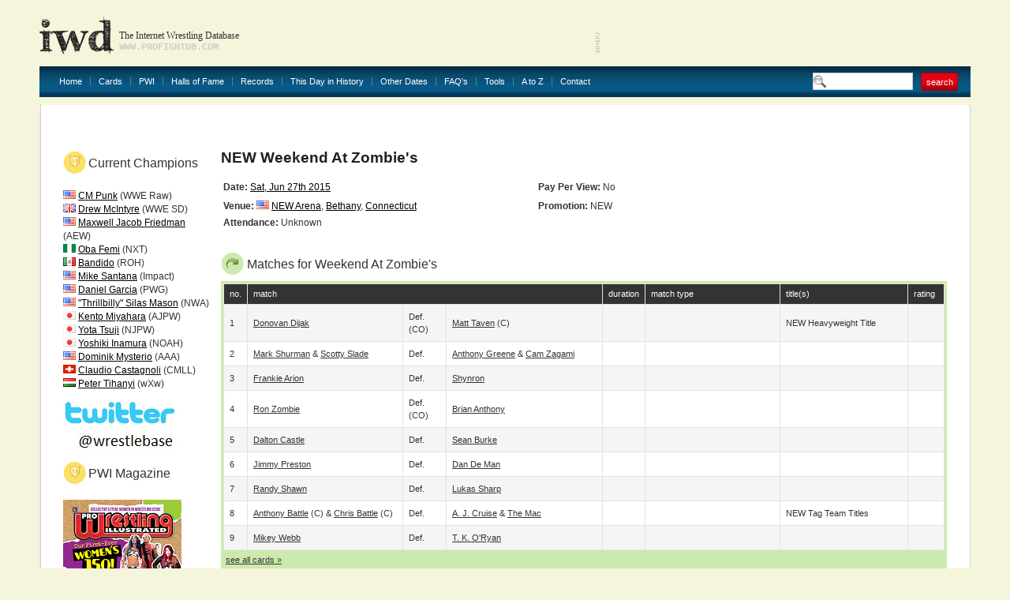

--- FILE ---
content_type: text/html
request_url: http://www.profightdb.com/cards/new/weekend-at-zombie39s-30094.html
body_size: 13587
content:
<!DOCTYPE html PUBLIC "-//W3C//DTD XHTML 1.0 Transitional//EN" "http://www.w3.org/TR/xhtml1/DTD/xhtml1-transitional.dtd">
<html xmlns="http://www.w3.org/1999/xhtml">
<head>
<meta http-equiv="Content-Type" content="text/html; charset=UTF-8" />
<meta name="verify-v1" content="rs5ARNzFcIaZIuOvV2D8+jrVX6lvYx81JMaXibOA/TU=" />
<meta name="msvalidate.01" content="12FA92E57C225DA0B513F83E5398534E" />
<meta name="y_key" content="fff7ab8e0db21f0c" />
<meta name="verify_w" content="d93cd1de54593e24588ff3b9dc2eb628" />
<title>NEW Weekend At Zombie&#39;s at NEW Arena wrestling results - Internet Wrestling Database</title>
<meta name="keywords" content="" />
<meta name="description" content="" />

<!-- Begin Cookie Consent plugin by Silktide - http://silktide.com/cookieconsent -->
<script type="text/javascript">
    window.cookieconsent_options = {"message":"IWD uses cookies to ensure you get the best experience on our website","dismiss":"Got it!","learnMore":"More info","link":null,"theme":"light-bottom"};
</script>

<script type="text/javascript" src="//s3.amazonaws.com/cc.silktide.com/cookieconsent.latest.min.js"></script>
<!-- End Cookie Consent plugin -->

<script language="JavaScript" type="text/javascript">

// document.write('Your settings are ' + screen.width + ' x ' + screen.height + '');
if (screen.width >= 1600) {
document.write('<link rel="stylesheet" type="text/css" href="/css/style-1600.css"/>');
} else if (screen.width >= 1440) {
document.write('<link rel="stylesheet" type="text/css" href="/css/style-1440.css"/>');
} else if (screen.width >= 1280) {
document.write('<link rel="stylesheet" type="text/css" href="/css/style-1280.css"/>');
} else  {
document.write('<link rel="stylesheet" type="text/css" href="/css/style.css"/>');
}
//  End -->
</script>

<link rel="stylesheet" href="/css/sIFR-screen.css" type="text/css" media="screen" />
<link rel="stylesheet" href="/css/sIFR-print.css" type="text/css" media="print" />
<script type="text/javascript" src="/swf/sifr/sifr.js"></script>
<script type="text/javascript" src="/common/functions.js"></script>
<!--[if IE 6]>
	<script type="text/javascript" src="/css/unitpngfix/unitpngfix.js"></script>
	<style type="text/css" media="screen">
      body {behavior: url(/css/csshover.htc);} 
   </style>
<![endif]-->
</head>
<body>
<div class="top-wrapper">
	<div class="wrapper">
		<div class="header">
			<a href="/" class="logo"></a>
			<div class="slogan">
				<div class="heading">The Internet Wrestling Database</div>
				<div class="url">www.profightdb.com</div>
			</div>
			<div class="adverts">
<script async src="https://pagead2.googlesyndication.com/pagead/js/adsbygoogle.js"></script>
<ins class="adsbygoogle"
     style="display:inline-block;width:468px;height:60px"
     data-ad-client="ca-pub-4529850940040690"
     data-ad-slot="8256635754"></ins>
<script>
     (adsbygoogle = window.adsbygoogle || []).push({});
</script>			</div>
		</div>
		<div class="nav"><ul><li><a href="/">Home</a></li><li><a href="/cards/pg1-no.html">Cards</a></li><li><a href="/pwi-500/2020.html">PWI</a><ul><li><a href="/pwi-500/2021.html">PWI 500</a></li><li><a href="/pwi-female-50/2021.html">PWI Female 50/100/150</a></li><li><a href="/pwi-monthly-index.html">PWI Monthly Ratings</a></li><li><a href="/pwi-cover-history.html">PWI Cover History</a></li></li></ul></li><li><a href="/halls-of-fame.html">Halls of Fame</a></li><li><a href="/records.html">Records</a></li><li><a href="/this-day-in-history.html">This Day in History</a></li><li><a href="/date-search.php">Other Dates</a><ul><li><a href="/date-search.html">Date Search</a></li><li><a href="/year-search.html?year=2022">Year Search</a></li></ul></li><li><a href="/faq.html">FAQ's</a></li><li><a href="/rss.xml">Tools</a><ul><li><a href="/rss.xml">Official RSS Feed</a></li><li><a href="/link-to-us.html">Link To Us</a></li></ul></li><li><a href="/atoz.html">A to Z</a></li><li><a href="/contact-form.html" class="last">Contact</a></li></ul>
			<form class="search-box" action="/search.html" method="get"><input type="text" name="search-term" value="" /><input type="submit" name="submit" value="search" class="red-button"/></form>
		</div>
		<div class="content-wrapper">
			<div class="ct"></div><div class="content inner">
	<div class="top">
	<div class="left" ></div>
	<form class="right" action="/" method="post">
			</form>
	<div class="clear"></div>
</div><div class="left-content">
<h1><img src="/img/shield.png" alt="" width="14" height="15"/>Current Champions</h1><br/>
<img src="/img/flags/us.gif" width="16" height="11"> <a href="/wrestlers/cm-punk-467.html">CM Punk</a> (WWE Raw)<br/><img src="/img/flags/gb.gif" width="16" height="11"> <a href="/wrestlers/drew-mcintyre-3409.html">Drew McIntyre</a> (WWE SD)<br/><img src="/img/flags/us.gif" width="16" height="11"> <a href="/wrestlers/maxwell-jacob-friedman-12526.html">Maxwell Jacob Friedman</a> (AEW)<br/><img src="/img/flags/8bae4b717bnigeriaflag.png" width="16" height="11"> <a href="/wrestlers/oba-femi-21169.html">Oba Femi</a> (NXT)<br/><img src="/img/flags/3e4a7a65a2mx.gif" width="16" height="11"> <a href="/wrestlers/bandido-14137.html">Bandido</a> (ROH)<br/><img src="/img/flags/us.gif" width="16" height="11"> <a href="/wrestlers/mike-santana-9590.html">Mike Santana</a> (Impact)<br/><img src="/img/flags/us.gif" width="16" height="11"> <a href="/wrestlers/daniel-garcia-14225.html">Daniel Garcia</a> (PWG)<br/><img src="/img/flags/us.gif" width="16" height="11"> <a href="/wrestlers/thrillbilly-silas-mason-13905.html">"Thrillbilly" Silas Mason</a> (NWA)<br/><img src="/img/flags/6048621ea2jp.gif" width="16" height="11"> <a href="/wrestlers/kento-miyahara-5379.html">Kento Miyahara</a> (AJPW)<br/><img src="/img/flags/6048621ea2jp.gif" width="16" height="11"> <a href="/wrestlers/yota-tsuji-14180.html">Yota Tsuji</a> (NJPW)<br/><img src="/img/flags/6048621ea2jp.gif" width="16" height="11"> <a href="/wrestlers/yoshiki-inamura-14406.html">Yoshiki Inamura</a> (NOAH)<br/><img src="/img/flags/us.gif" width="16" height="11"> <a href="/wrestlers/dominik-mysterio-17377.html">Dominik Mysterio</a> (AAA)<br/><img src="/img/flags/acbbaefd1bswitzerland.png" width="16" height="11"> <a href="/wrestlers/claudio-castagnoli-1874.html">Claudio Castagnoli</a> (CMLL)<br/><img src="/img/flags/0c61cb3f8ehu.gif" width="16" height="11"> <a href="/wrestlers/peter-tihanyi-18050.html">Peter Tihanyi</a> (wXw)<br/><p/>
<a href="http://www.twitter.com/wrestlebase"><img border="0" src="/img/twitterbase.jpg" alt="Our Official Twitter" /></a>
<p />
<h1><img src="/img/shield.png" alt="" width="14" height="15"/>PWI Magazine</h1><br/>
<a target="_blank" href="http://www.pwi-online.com"><img border="0" align="left" src="/img/PWD_8122_C1_US-1-1135x1536.png" width="150" height="200" alt="Visit PWI's Website"/></a>

</div>
<!-- end of Left Content -->
	<div class="right-content"><h1>
NEW Weekend At Zombie&#39;s</h1>
<table width="100%" border="0">
	<tr><td width="40%" height="23" align="left"><strong>Date:</strong> <a href="/this-day-in-history/06-27-2015.html">Sat, Jun 27th 2015</a></td><td width="52%" align="left"><strong>Pay Per View:</strong> no</td></tr><tr><td align="left"><strong>Venue:</strong> <img src="/img/flags/us.gif" alt="United States" height="11" width="16"> <a href="/locations/united-states/connecticut/bethany/new-arena-4012.html">NEW Arena</a>, <a href="/locations/united-states/connecticut/bethany-3523.html">Bethany</a>, <a href="/locations/united-states/connecticut-7.html">Connecticut</a></td><td align="left"><strong>Promotion:</strong> NEW</td></tr>
	<tr><td align="left"><strong>Attendance:</strong> unknown</td><td align="left">&nbsp;</td></tr>
</table>

<div class="table green">
	<h2><img src="/img/arrow.png" alt="star"/>Matches for Weekend At Zombie&#39;s</h2>
	<div class="table-wrapper">
		<table cellpadding="0" cellspacing="1" width="100%">
			<tr class="head"><th width="3%">no.</th><th width="50%" colspan="3">match</th><th width="5%">duration</th><th width="19%">match type</th><th width="18%">title(s)</th><th width="5%">rating</th></tr>
			<tr class="chequered">
				<td>1</td><td width="22%"><a href="/wrestlers/dijak-10285.html">Donovan Dijak</a></td><td width="6%">def. (CO)</td><td width="22%"><a href="/wrestlers/matt-taven-6107.html">Matt Taven</a>&nbsp;(c)</td><td></td><td>&nbsp;</td><td>NEW Heavyweight Title<br/></td><td class="center"></td></tr>
			<tr >
				<td>2</td><td width="22%"><a href="/wrestlers/mark-shurman-9691.html">Mark Shurman</a> &amp; <a href="/wrestlers/scotty-slade-9202.html">Scotty Slade</a></td><td width="6%">def.</td><td width="22%"><a href="/wrestlers/anthony-greene-10775.html">Anthony Greene</a> &amp; <a href="/wrestlers/cam-zagami-11383.html">Cam Zagami</a></td><td></td><td>&nbsp;</td><td></td><td class="center"></td></tr>
			<tr class="chequered">
				<td>3</td><td width="22%"><a href="/wrestlers/frankie-arion-4258.html">Frankie Arion</a></td><td width="6%">def.</td><td width="22%"><a href="/wrestlers/aerial-van-go-9598.html">Shynron</a></td><td></td><td>&nbsp;</td><td></td><td class="center"></td></tr>
			<tr >
				<td>4</td><td width="22%"><a href="/wrestlers/ron-zombie-3413.html">Ron Zombie</a></td><td width="6%">def. (CO)</td><td width="22%"><a href="/wrestlers/brian-anthony-12809.html">Brian Anthony</a></td><td></td><td>&nbsp;</td><td></td><td class="center"></td></tr>
			<tr class="chequered">
				<td>5</td><td width="22%"><a href="/wrestlers/dalton-castle-9864.html">Dalton Castle</a></td><td width="6%">def.</td><td width="22%"><a href="/wrestlers/flex-rumblecrunch-9611.html">Sean Burke</a></td><td></td><td>&nbsp;</td><td></td><td class="center"></td></tr>
			<tr >
				<td>6</td><td width="22%"><a href="/wrestlers/jimmy-preston-12059.html">Jimmy Preston</a></td><td width="6%">def.</td><td width="22%"><a href="/wrestlers/dan-de-man-10937.html">Dan De Man</a></td><td></td><td>&nbsp;</td><td></td><td class="center"></td></tr>
			<tr class="chequered">
				<td>7</td><td width="22%"><a href="/wrestlers/randy-shawn-11940.html">Randy Shawn</a></td><td width="6%">def.</td><td width="22%"><a href="/wrestlers/lukas-sharp-9587.html">Lukas Sharp</a></td><td></td><td>&nbsp;</td><td></td><td class="center"></td></tr>
			<tr >
				<td>8</td><td width="22%"><a href="/wrestlers/anthony-battle-6145.html">Anthony Battle</a>&nbsp;(c) &amp; <a href="/wrestlers/chris-battle-6144.html">Chris Battle</a>&nbsp;(c)</td><td width="6%">def.</td><td width="22%"><a href="/wrestlers/a-j-cruise-15494.html">A. J. Cruise</a> &amp; <a href="/wrestlers/keith-mac-13206.html">The Mac</a></td><td></td><td>&nbsp;</td><td>NEW Tag Team Titles<br/></td><td class="center"></td></tr>
			<tr class="chequered">
				<td>9</td><td width="22%"><a href="/wrestlers/mikey-webb-9575.html">Mikey Webb</a></td><td width="6%">def.</td><td width="22%"><a href="/wrestlers/t-k-o39ryan-12905.html">T. K. O&#39;Ryan</a></td><td></td><td>&nbsp;</td><td></td><td class="center"></td></tr>
		</table>
		<a href="/cards/pg1-no.html" class="all">see all cards &raquo;</a>
	</div></div> <!-- end of table -->
<p/>
When using information on this site, please include a link to this page or the homepage (<a href="http://www.profightdb.com">www.profightdb.com</a>) - thanks!	</div><!-- end of Right Content -->
<div class="advert">
<script async src="//pagead2.googlesyndication.com/pagead/js/adsbygoogle.js"></script>
<!-- 728x90, created 1/10/09 -->
<ins class="adsbygoogle"
     style="display:inline-block;width:728px;height:90px"
     data-ad-client="ca-pub-4529850940040690"
     data-ad-slot="0620977642"></ins>
<script>
(adsbygoogle = window.adsbygoogle || []).push({});
</script></div>
<p></p></div><p></p></div><!-- end of Content -->
			<div class="cb"></div>
		</div>
		<div class="footer" align="center">
			<a href="/">Home</a> | <a href="/cards/pg1-no.html">Cards</a> | <a href="/pwi-500/2021.html">PWI500</a> | <a href="/halls-of-fame.html">Halls of Fame</a> | <a href="/this-day-in-history.html">This Day in History</a> | <a href="/date-search.html">Other Dates</a> | <a href="/faq.html">FAQ's</a> | <a href="/rss.xml">Official RSS Feed</a> | <a href="/link-to-us.html">Link To Us</a>
			<div>
				<b> &copy; 2008-2022 Internet Wrestling Database (IWD)&nbsp; | <a href="/tos.html">Terms and Conditions</a> | </b>

<b><a href = "">PWI Magazine</a></b> 

<b> | <a href="/contact-form.html">Contact</a></b>
			</div>
		</div>
	</div>
<script type="text/javascript">
	if(typeof sIFR == "function")
	{
		sIFR.replaceElement(named({sSelector:"body .slogan .heading", sFlashSrc:"/swf/trajanpro-bold.swf", sColor:"#333333", sLinkColor:"#333333", sHoverColor:"#333333", nPaddingTop:0, nPaddingBottom:0, sWmode: "transparent", sFlashVars:"textalign=left"}));
		sIFR.replaceElement(named({sSelector:"body .slogan .url", sFlashSrc:"/swf/trajanpro-regular.swf", sColor:"#cccccc", sLinkColor:"#cccccc", sHoverColor:"#cccccc", nPaddingTop:0, nPaddingBottom:0, sWmode: "transparent", sFlashVars:"textalign=left"}));
	}
</script>
<script type="text/javascript">
var gaJsHost = (("https:" == document.location.protocol) ? "https://ssl." : "http://www.");
document.write(unescape("%3Cscript src='" + gaJsHost + "google-analytics.com/ga.js' type='text/javascript'%3E%3C/script%3E"));
</script>
<script type="text/javascript">
try {
var pageTracker = _gat._getTracker("UA-9803875-1");
pageTracker._trackPageview();
} catch(err) {}</script>
</body>
</html>


--- FILE ---
content_type: text/html; charset=utf-8
request_url: https://www.google.com/recaptcha/api2/aframe
body_size: 268
content:
<!DOCTYPE HTML><html><head><meta http-equiv="content-type" content="text/html; charset=UTF-8"></head><body><script nonce="nK46hgRjDKFajGG-MdIA9g">/** Anti-fraud and anti-abuse applications only. See google.com/recaptcha */ try{var clients={'sodar':'https://pagead2.googlesyndication.com/pagead/sodar?'};window.addEventListener("message",function(a){try{if(a.source===window.parent){var b=JSON.parse(a.data);var c=clients[b['id']];if(c){var d=document.createElement('img');d.src=c+b['params']+'&rc='+(localStorage.getItem("rc::a")?sessionStorage.getItem("rc::b"):"");window.document.body.appendChild(d);sessionStorage.setItem("rc::e",parseInt(sessionStorage.getItem("rc::e")||0)+1);localStorage.setItem("rc::h",'1769555479673');}}}catch(b){}});window.parent.postMessage("_grecaptcha_ready", "*");}catch(b){}</script></body></html>